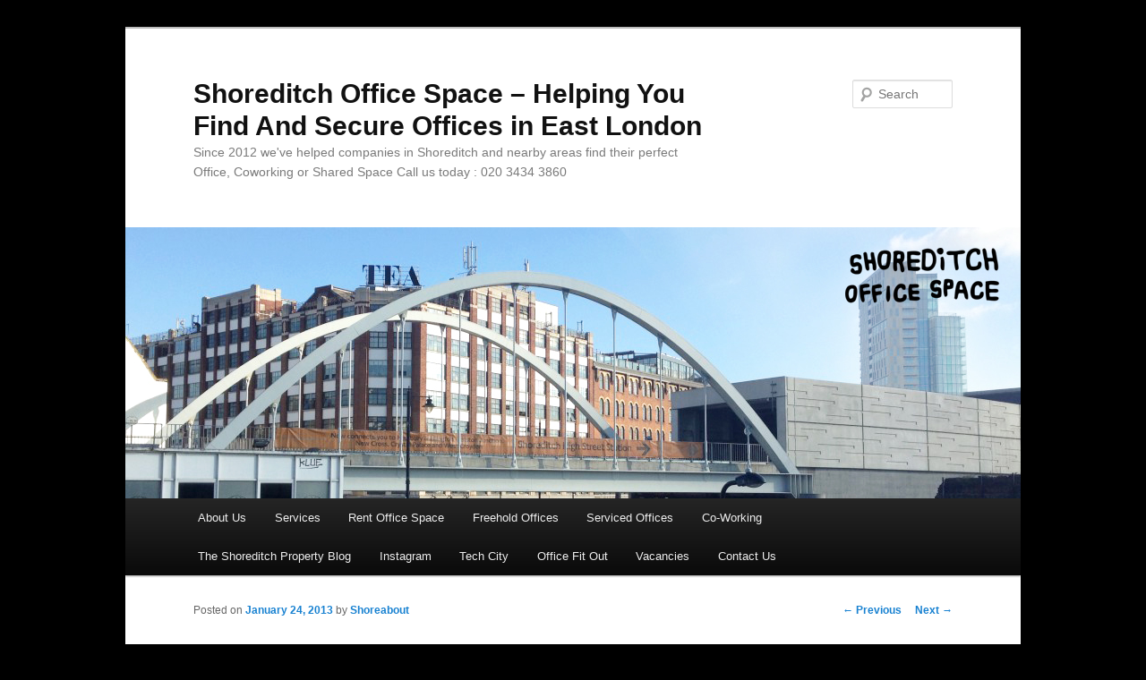

--- FILE ---
content_type: text/html; charset=UTF-8
request_url: https://www.shoreditch-officespace.co.uk/2013/01/24/5000-sq-ft-offices-to-let-brick-lane/
body_size: 11575
content:
<!DOCTYPE html>
<!--[if IE 6]>
<html id="ie6" lang="en-US" prefix="og: http://ogp.me/ns#">
<![endif]-->
<!--[if IE 7]>
<html id="ie7" lang="en-US" prefix="og: http://ogp.me/ns#">
<![endif]-->
<!--[if IE 8]>
<html id="ie8" lang="en-US" prefix="og: http://ogp.me/ns#">
<![endif]-->
<!--[if !(IE 6) & !(IE 7) & !(IE 8)]><!-->
<html lang="en-US" prefix="og: http://ogp.me/ns#">
<!--<![endif]-->
<head>
<meta charset="UTF-8"/>
<meta name="viewport" content="width=device-width"/>
<title>5000 sq ft offices to let Brick Lane - Shoreditch Office Space, Commercial Estate Agents Focused on ShoreditchShoreditch Office Space &#8211;  Helping You Find And Secure Offices in East London </title>
<link rel="profile" href="https://gmpg.org/xfn/11"/>
<link rel="stylesheet" type="text/css" media="all" href="https://www.shoreditch-officespace.co.uk/wp-content/themes/twentyeleven/style.css"/>
<link rel="pingback" href="https://www.shoreditch-officespace.co.uk/xmlrpc.php"/>
<!--[if lt IE 9]>
<script src="https://www.shoreditch-officespace.co.uk/wp-content/themes/twentyeleven/js/html5.js" type="text/javascript"></script>
<![endif]-->

<!-- This site is optimized with the Yoast SEO plugin v9.2.1 - https://yoast.com/wordpress/plugins/seo/ -->
<meta name="description" content="Shoreditch and East London office or studios to let. 1 person upwards, also serviced offices and shared offices"/>
<link rel="canonical" href="https://www.shoreditch-officespace.co.uk/2013/01/24/5000-sq-ft-offices-to-let-brick-lane/"/>
<meta property="og:locale" content="en_US"/>
<meta property="og:type" content="article"/>
<meta property="og:title" content="5000 sq ft offices to let Brick Lane - Shoreditch Office Space, Commercial Estate Agents Focused on Shoreditch"/>
<meta property="og:description" content="Shoreditch and East London office or studios to let. 1 person upwards, also serviced offices and shared offices"/>
<meta property="og:url" content="https://www.shoreditch-officespace.co.uk/2013/01/24/5000-sq-ft-offices-to-let-brick-lane/"/>
<meta property="og:site_name" content="Shoreditch Office Space -  Helping You Find And Secure Offices in East London "/>
<meta property="article:section" content="Shoreditch Offices to Rent"/>
<meta property="article:published_time" content="2013-01-24T22:58:31+00:00"/>
<meta name="twitter:card" content="summary"/>
<meta name="twitter:description" content="Shoreditch and East London office or studios to let. 1 person upwards, also serviced offices and shared offices"/>
<meta name="twitter:title" content="5000 sq ft offices to let Brick Lane - Shoreditch Office Space, Commercial Estate Agents Focused on Shoreditch"/>
<!-- / Yoast SEO plugin. -->

<link rel='dns-prefetch' href='//maps.google.com'/>
<link rel='dns-prefetch' href='//s.w.org'/>
<link rel="alternate" type="application/rss+xml" title="Shoreditch Office Space -  Helping You Find And Secure Offices in East London  &raquo; Feed" href="https://www.shoreditch-officespace.co.uk/feed/"/>
<link rel="alternate" type="application/rss+xml" title="Shoreditch Office Space -  Helping You Find And Secure Offices in East London  &raquo; Comments Feed" href="https://www.shoreditch-officespace.co.uk/comments/feed/"/>
<link rel="alternate" type="application/rss+xml" title="Shoreditch Office Space -  Helping You Find And Secure Offices in East London  &raquo; 5000 sq ft offices to let Brick Lane Comments Feed" href="https://www.shoreditch-officespace.co.uk/2013/01/24/5000-sq-ft-offices-to-let-brick-lane/feed/"/>
<!-- This site uses the Google Analytics by MonsterInsights plugin v7.10.0 - Using Analytics tracking - https://www.monsterinsights.com/ -->
<!-- Note: MonsterInsights is not currently configured on this site. The site owner needs to authenticate with Google Analytics in the MonsterInsights settings panel. -->
<!-- No UA code set -->
<!-- / Google Analytics by MonsterInsights -->
		<script type="text/javascript">window._wpemojiSettings={"baseUrl":"https:\/\/s.w.org\/images\/core\/emoji\/11\/72x72\/","ext":".png","svgUrl":"https:\/\/s.w.org\/images\/core\/emoji\/11\/svg\/","svgExt":".svg","source":{"concatemoji":"https:\/\/www.shoreditch-officespace.co.uk\/wp-includes\/js\/wp-emoji-release.min.js?ver=5.0.22"}};!function(e,a,t){var n,r,o,i=a.createElement("canvas"),p=i.getContext&&i.getContext("2d");function s(e,t){var a=String.fromCharCode;p.clearRect(0,0,i.width,i.height),p.fillText(a.apply(this,e),0,0);e=i.toDataURL();return p.clearRect(0,0,i.width,i.height),p.fillText(a.apply(this,t),0,0),e===i.toDataURL()}function c(e){var t=a.createElement("script");t.src=e,t.defer=t.type="text/javascript",a.getElementsByTagName("head")[0].appendChild(t)}for(o=Array("flag","emoji"),t.supports={everything:!0,everythingExceptFlag:!0},r=0;r<o.length;r++)t.supports[o[r]]=function(e){if(!p||!p.fillText)return!1;switch(p.textBaseline="top",p.font="600 32px Arial",e){case"flag":return s([55356,56826,55356,56819],[55356,56826,8203,55356,56819])?!1:!s([55356,57332,56128,56423,56128,56418,56128,56421,56128,56430,56128,56423,56128,56447],[55356,57332,8203,56128,56423,8203,56128,56418,8203,56128,56421,8203,56128,56430,8203,56128,56423,8203,56128,56447]);case"emoji":return!s([55358,56760,9792,65039],[55358,56760,8203,9792,65039])}return!1}(o[r]),t.supports.everything=t.supports.everything&&t.supports[o[r]],"flag"!==o[r]&&(t.supports.everythingExceptFlag=t.supports.everythingExceptFlag&&t.supports[o[r]]);t.supports.everythingExceptFlag=t.supports.everythingExceptFlag&&!t.supports.flag,t.DOMReady=!1,t.readyCallback=function(){t.DOMReady=!0},t.supports.everything||(n=function(){t.readyCallback()},a.addEventListener?(a.addEventListener("DOMContentLoaded",n,!1),e.addEventListener("load",n,!1)):(e.attachEvent("onload",n),a.attachEvent("onreadystatechange",function(){"complete"===a.readyState&&t.readyCallback()})),(n=t.source||{}).concatemoji?c(n.concatemoji):n.wpemoji&&n.twemoji&&(c(n.twemoji),c(n.wpemoji)))}(window,document,window._wpemojiSettings);</script>
		<style type="text/css">img.wp-smiley,img.emoji{display:inline!important;border:none!important;box-shadow:none!important;height:1em!important;width:1em!important;margin:0 .07em!important;vertical-align:-.1em!important;background:none!important;padding:0!important}</style>
<link rel='stylesheet' id='wp-block-library-css' href='https://www.shoreditch-officespace.co.uk/wp-includes/css/dist/block-library/style.min.css?ver=5.0.22' type='text/css' media='all'/>
<link rel='stylesheet' id='fontawesome-css' href='https://www.shoreditch-officespace.co.uk/wp-content/plugins/wp-google-maps/css/font-awesome.min.css?ver=5.0.22' type='text/css' media='all'/>
<link rel='stylesheet' id='remodal-css' href='https://www.shoreditch-officespace.co.uk/wp-content/plugins/wp-google-maps/lib/remodal.css?ver=5.0.22' type='text/css' media='all'/>
<link rel='stylesheet' id='remodal-default-theme-css' href='https://www.shoreditch-officespace.co.uk/wp-content/plugins/wp-google-maps/lib/remodal-default-theme.css?ver=5.0.22' type='text/css' media='all'/>
<link rel='stylesheet' id='wpgmza-gutenberg-integration-css' href='https://www.shoreditch-officespace.co.uk/wp-content/plugins/wp-google-maps/css/gutenberg.css?ver=7.10.49' type='text/css' media='all'/>
<link rel='stylesheet' id='slidedeck-css' href='https://www.shoreditch-officespace.co.uk/wp-content/plugins/slidedeck2/css/slidedeck.css?ver=2.3.21' type='text/css' media='screen'/>
<script type="text/javascript">window.slideDeck2Version="2.3.21";window.slideDeck2Distribution="lite";</script>
<script>if(document.location.protocol!="https:"){document.location=document.URL.replace(/^http:/i,"https:");}</script><script type='text/javascript' src='https://www.shoreditch-officespace.co.uk/wp-includes/js/jquery/jquery.js?ver=1.12.4'></script>
<script type='text/javascript' src='https://www.shoreditch-officespace.co.uk/wp-includes/js/jquery/jquery-migrate.min.js?ver=1.4.1'></script>
<script type='text/javascript'>//<![CDATA[
var wpgmza_google_api_status={"message":"Enqueued","code":"ENQUEUED"};var wpgmza_google_api_status={"message":"Enqueued","code":"ENQUEUED"};var wpgmza_google_api_status={"message":"Enqueued","code":"ENQUEUED"};
//]]></script>
<script type='text/javascript' src='https://www.shoreditch-officespace.co.uk/wp-content/plugins/wp-google-maps/wpgmza_data.js?ver=5.0.22'></script>
<script type='text/javascript' src='//maps.google.com/maps/api/js?v=quarterly&#038;language=en&#038;libraries=geometry%2Cplaces%2Cvisualization&#038;ver=5.0.22'></script>
<script type='text/javascript' src='https://www.shoreditch-officespace.co.uk/wp-content/plugins/wp-google-maps/js/jquery.dataTables.min.js?ver=5.0.22'></script>
<script type='text/javascript' src='https://www.shoreditch-officespace.co.uk/wp-content/plugins/wp-google-maps/lib/jquery-cookie.js?ver=5.0.22'></script>
<script type='text/javascript' src='https://www.shoreditch-officespace.co.uk/wp-content/plugins/wp-google-maps/lib/remodal.min.js?ver=5.0.22'></script>
<script type='text/javascript' src='https://www.shoreditch-officespace.co.uk/wp-content/plugins/wp-google-maps/lib/spectrum.js?ver=5.0.22'></script>
<script type='text/javascript'>//<![CDATA[
var WPGMZA_localized_data={"adminurl":"https:\/\/www.shoreditch-officespace.co.uk\/wp-admin\/","ajaxurl":"https:\/\/www.shoreditch-officespace.co.uk\/wp-admin\/admin-ajax.php","resturl":"https:\/\/www.shoreditch-officespace.co.uk\/wp-json\/wpgmza\/v1","html":{"googleMapsAPIErrorDialog":"<div id=\"wpgmza-google-api-error-dialog\" data-remodal-id=\"wpgmza-google-api-error-dialog\">\r\n\r\n\t<h2>Maps API Error<\/h2>\r\n\t\r\n\t<div>\r\n\t\r\n\t\t<p>\r\n\t\t\tOne or more error(s) have occured attempting to initialize the Maps API:\t\t<\/p>\r\n\t\r\n\t\t<ul id=\"wpgmza-google-api-error-list\">\n<li class=\"template notice notice-error\">\r\n\t\t\t\t<span class=\"wpgmza-message\"><\/span>\r\n\t\t\t\t<span class=\"wpgmza-documentation-buttons\">\r\n\t\t\t\t\t<a target=\"_blank\">\r\n\t\t\t\t\t\t<i class=\"fa\" aria-hidden=\"true\"><\/i>\r\n\t\t\t\t\t<\/a>\r\n\t\t\t\t<\/span>\r\n\t\t\t<\/li>\r\n\t\t<\/ul>\n<\/div>\r\n\t\r\n\t<p>\r\n\t\tSee our documentation for solutions to common Google API issues:\t<\/p>\r\n\t\r\n\t<ul>\n<li>\r\n\t\t\t<a href=\"https:\/\/www.wpgmaps.com\/documentation\/troubleshooting\/this-page-cant-load-google-maps-correctly\/\">\r\n\t\t\t\t\u201cThis page can\u2019t load Google Maps correctly\u201d\t\t\t<\/a>\r\n\t\t<\/li>\r\n\t\t<li>\r\n\t\t\t<a href=\"https:\/\/www.wpgmaps.com\/documentation\/troubleshooting\/this-api-project-is-not-authorized-to-use-this-api\/\">\r\n\t\t\t\t\u201cThis API project is not authorized to use this API\u201d\t\t\t<\/a>\r\n\t\t<\/li>\r\n\t\t<li>\r\n\t\t\t<a href=\"https:\/\/www.wpgmaps.com\/documentation\/troubleshooting\/api-not-activated-map-error\/\">\r\n\t\t\t\t\u201cAPI Not Activated Map Error\u201d\t\t\t<\/a>\r\n\t\t<\/li>\r\n\t<\/ul>\n<p>\r\n\t\tPlease see the <a href=\"https:\/\/www.wpgmaps.com\/documentation\/creating-a-google-maps-api-key\/\">WP Google Maps Documentation<\/a> for a step by step guide on setting up your Google Maps API key.\t<\/p>\r\n\t\r\n\t<p>\r\n\t\tPlease open your Developer Tools (F12 for most browsers) and see your JavaScript console for the full error message.\t<\/p>\r\n\t\r\n\t<p class=\"wpgmza-front-end-only\">\r\n\t\t<i class=\"fa fa-eye\" aria-hidden=\"true\"><\/i>\r\n\t\tThis dialog is only visible to administrators\t<\/p>\r\n\t\r\n\t<button data-remodal-action=\"confirm\" class=\"remodal-confirm\">\r\n\t\tDismiss\t<\/button>\r\n\r\n<\/div>"},"settings":{"wpgmza_settings_marker_pull":"0","engine":"google-maps","google_maps_api_key":false,"default_marker_icon":"\/\/maps.gstatic.com\/mapfiles\/api-3\/images\/spotlight-poi2.png","developer_mode":false,"wpgmza_gdpr_enabled":1,"wpgmza_gdpr_default_notice":"<p>\r\n\tI agree for my personal data to be processed by <span name=\"wpgmza_gdpr_company_name\"><\/span>, for the purpose(s) of <span name=\"wpgmza_gdpr_retention_purpose\"><\/span>.\r\n<\/p>\r\n\r\n<p>\t\r\n\tI agree for my personal data, provided via map API calls, to be processed by the API provider, for the purposes of geocoding (converting addresses to coordinates), reverse geocoding and\tgenerating directions.\r\n<\/p>\r\n<p>\r\n\tSome visual components of WP Google Maps use 3rd party libraries which are loaded over the network. At present the libraries are Google Maps, Open Street Map, jQuery DataTables and FontAwesome. When loading resources over a network, the 3rd party server will receive your IP address and User Agent string amongst other details. Please refer to the Privacy Policy of the respective libraries for details on how they use data and the process to exercise your rights under the GDPR regulations.\r\n<\/p>\r\n<p>\r\n\tWP Google Maps uses jQuery DataTables to display sortable, searchable tables, such as that seen in the Advanced Marker Listing and on the Map Edit Page. jQuery DataTables in certain circumstances uses a cookie to save and later recall the \"state\" of a given table - that is, the search term, sort column and order and current page. This data is held in local storage and retained until this is cleared manually. No libraries used by WP Google Maps transmit this information.\r\n<\/p>\r\n<p>\r\n\tPlease <a href=\"https:\/\/developers.google.com\/maps\/terms\">see here<\/a> and <a href=\"https:\/\/maps.google.com\/help\/terms_maps.html\">here<\/a> for Google's terms. Please also see <a href=\"https:\/\/policies.google.com\/privacy?hl=en-GB&amp;gl=uk\">Google's Privacy Policy<\/a>. We do not send the API provider any personally identifying information, or information that could uniquely identify your device.\r\n<\/p>\r\n<p>\r\n\tWhere this notice is displayed in place of a map, agreeing to this notice will store a cookie recording your agreement so you are not prompted again.\r\n<\/p>","wpgmza_gdpr_company_name":"Shoreditch Office Space -  Helping You Find And Secure Offices in East London ","wpgmza_gdpr_retention_purpose":"displaying map tiles, geocoding addresses and calculating and display directions."},"currentPage":null,"userCanAdministrator":"0","localized_strings":{"unsecure_geolocation":"Many browsers are no longer allowing geolocation from unsecured origins. You will need to secure your site with an SSL certificate (HTTPS) or this feature may not work for your visitors","google_api_not_loaded":"The map cannot be initialized because the Maps API has not been loaded. Please check your settings.","documentation":"Documentation","api_dashboard":"API Dashboard","verify_project":"Verify Project"},"api_consent_html":"<div><p>\r\n\tI agree for my personal data to be processed by <span name=\"wpgmza_gdpr_company_name\">Shoreditch Office Space -  Helping You Find And Secure Offices in East London <\/span>, for the purpose(s) of <span name=\"wpgmza_gdpr_retention_purpose\">displaying map tiles, geocoding addresses and calculating and display directions.<\/span>.\r\n<\/p>\r\n\r\n<p>\t\r\n\tI agree for my personal data, provided via map API calls, to be processed by the API provider, for the purposes of geocoding (converting addresses to coordinates), reverse geocoding and\tgenerating directions.\r\n<\/p>\r\n<p>\r\n\tSome visual components of WP Google Maps use 3rd party libraries which are loaded over the network. At present the libraries are Google Maps, Open Street Map, jQuery DataTables and FontAwesome. When loading resources over a network, the 3rd party server will receive your IP address and User Agent string amongst other details. Please refer to the Privacy Policy of the respective libraries for details on how they use data and the process to exercise your rights under the GDPR regulations.\r\n<\/p>\r\n<p>\r\n\tWP Google Maps uses jQuery DataTables to display sortable, searchable tables, such as that seen in the Advanced Marker Listing and on the Map Edit Page. jQuery DataTables in certain circumstances uses a cookie to save and later recall the \"state\" of a given table - that is, the search term, sort column and order and current page. This data is held in local storage and retained until this is cleared manually. No libraries used by WP Google Maps transmit this information.\r\n<\/p>\r\n<p>\r\n\tPlease <a href=\"https:\/\/developers.google.com\/maps\/terms\">see here<\/a> and <a href=\"https:\/\/maps.google.com\/help\/terms_maps.html\">here<\/a> for Google's terms. Please also see <a href=\"https:\/\/policies.google.com\/privacy?hl=en-GB&gl=uk\">Google's Privacy Policy<\/a>. We do not send the API provider any personally identifying information, or information that could uniquely identify your device.\r\n<\/p>\r\n<p>\r\n\tWhere this notice is displayed in place of a map, agreeing to this notice will store a cookie recording your agreement so you are not prompted again.\r\n<\/p><p class='wpgmza-centered'><button class='wpgmza-api-consent'>I agree<\/button><\/div><\/p>","basic_version":"7.10.49","_isProVersion":"","is_admin":"0"};
//]]></script>
<script type='text/javascript' src='https://www.shoreditch-officespace.co.uk/wp-content/plugins/wp-google-maps/js/v8/wp-google-maps.min.js?ver=7.10.49'></script>
<script type='text/javascript' src='https://www.shoreditch-officespace.co.uk/wp-content/plugins/slidedeck2/js/jquery-mousewheel/jquery.mousewheel.min.js?ver=3.0.6'></script>
<script type='text/javascript' src='https://www.shoreditch-officespace.co.uk/wp-content/plugins/slidedeck2/js/jquery.easing.1.3.js?ver=1.3'></script>
<script type='text/javascript' src='https://www.shoreditch-officespace.co.uk/wp-content/plugins/slidedeck2/js/slidedeck.jquery.js?ver=1.3.9'></script>
<script type='text/javascript' src='https://www.shoreditch-officespace.co.uk/wp-content/plugins/slidedeck2/js/slidedeck-public.js?ver=2.3.21'></script>
<script type='text/javascript' src='https://platform.twitter.com/widgets.js?ver=1316526300'></script>
<link rel='https://api.w.org/' href='https://www.shoreditch-officespace.co.uk/wp-json/'/>
<link rel="EditURI" type="application/rsd+xml" title="RSD" href="https://www.shoreditch-officespace.co.uk/xmlrpc.php?rsd"/>
<link rel="wlwmanifest" type="application/wlwmanifest+xml" href="https://www.shoreditch-officespace.co.uk/wp-includes/wlwmanifest.xml"/> 
<meta name="generator" content="WordPress 5.0.22"/>
<link rel='shortlink' href='https://www.shoreditch-officespace.co.uk/?p=437'/>
<link rel="alternate" type="application/json+oembed" href="https://www.shoreditch-officespace.co.uk/wp-json/oembed/1.0/embed?url=https%3A%2F%2Fwww.shoreditch-officespace.co.uk%2F2013%2F01%2F24%2F5000-sq-ft-offices-to-let-brick-lane%2F"/>
<link rel="alternate" type="text/xml+oembed" href="https://www.shoreditch-officespace.co.uk/wp-json/oembed/1.0/embed?url=https%3A%2F%2Fwww.shoreditch-officespace.co.uk%2F2013%2F01%2F24%2F5000-sq-ft-offices-to-let-brick-lane%2F&#038;format=xml"/>
			<!-- Start ios -->
			<script type="text/javascript">(function($){$(document).ready(function(){$('#fancybox-overlay').css({'width':$(document).width()});});})(jQuery);</script>
			<!-- End ios -->
		<link type="text/css" rel="stylesheet" href="https://www.shoreditch-officespace.co.uk/wp-content/plugins/social-widget/style.css"/><script>!function(d,s,id){var js,fjs=d.getElementsByTagName(s)[0];if(!d.getElementById(id)){js=d.createElement(s);js.id=id;js.src="//platform.twitter.com/widgets.js";fjs.parentNode.insertBefore(js,fjs);}}(document,"script","twitter-wjs");twitterWidgets.onload=_ga.trackTwitter;</script>
<!-- <meta name="NextGEN" version="3.1.1" /> -->
<style type="text/css" id="custom-background-css">body.custom-background{background-color:#000}</style>
<link rel="icon" href="https://www.shoreditch-officespace.co.uk/wp-content/uploads/2014/09/cropped-shoreditch-officespace-logov2-150x150.png" sizes="32x32"/>
<link rel="icon" href="https://www.shoreditch-officespace.co.uk/wp-content/uploads/2014/09/cropped-shoreditch-officespace-logov2-300x300.png" sizes="192x192"/>
<link rel="apple-touch-icon-precomposed" href="https://www.shoreditch-officespace.co.uk/wp-content/uploads/2014/09/cropped-shoreditch-officespace-logov2-300x300.png"/>
<meta name="msapplication-TileImage" content="https://www.shoreditch-officespace.co.uk/wp-content/uploads/2014/09/cropped-shoreditch-officespace-logov2-300x300.png"/>
<link rel='stylesheet' id='dashicons-css' href='https://www.shoreditch-officespace.co.uk/wp-includes/css/dashicons.min.css?ver=5.0.22' type='text/css' media='all'/>
<link rel='stylesheet' id='gllr_stylesheet-css' href='https://www.shoreditch-officespace.co.uk/wp-content/plugins/gallery-plugin/css/frontend_style.css?ver=5.0.22' type='text/css' media='all'/>
<link rel='stylesheet' id='gllr_fancybox_stylesheet-css' href='https://www.shoreditch-officespace.co.uk/wp-content/plugins/gallery-plugin/fancybox/jquery.fancybox.min.css?ver=5.0.22' type='text/css' media='all'/>
</head>

<body data-rsssl=1 class="post-template-default single single-post postid-437 single-format-standard custom-background gllr_twentyeleven singular two-column right-sidebar">
<div id="page" class="hfeed">
	<header id="branding" role="banner">
			<hgroup>
				<h1 id="site-title"><span><a href="https://www.shoreditch-officespace.co.uk/" rel="home">Shoreditch Office Space &#8211;  Helping You Find And Secure Offices in East London </a></span></h1>
				<h2 id="site-description">Since 2012 we&#039;ve helped companies in Shoreditch and nearby areas find their perfect Office, Coworking or Shared Space Call us today : 020 3434 3860</h2>
			</hgroup>

						<a href="https://www.shoreditch-officespace.co.uk/">
									<img src="https://www.shoreditch-officespace.co.uk/wp-content/uploads/2016/02/shoreditch-3.jpg" width="1000" height="303" alt="Shoreditch Office Space &#8211;  Helping You Find And Secure Offices in East London "/>
							</a>
			
								<form method="get" id="searchform" action="https://www.shoreditch-officespace.co.uk/">
		<label for="s" class="assistive-text">Search</label>
		<input type="text" class="field" name="s" id="s" placeholder="Search"/>
		<input type="submit" class="submit" name="submit" id="searchsubmit" value="Search"/>
	</form>
			
			<nav id="access" role="navigation">
				<h3 class="assistive-text">Main menu</h3>
								<div class="skip-link"><a class="assistive-text" href="#content">Skip to primary content</a></div>
												<div class="menu-main-menu-container"><ul id="menu-main-menu" class="menu"><li id="menu-item-5499" class="menu-item menu-item-type-post_type menu-item-object-page menu-item-has-children menu-item-5499"><a href="https://www.shoreditch-officespace.co.uk/shoreditch-offices-about-us/">About Us</a>
<ul class="sub-menu">
	<li id="menu-item-5500" class="menu-item menu-item-type-post_type menu-item-object-page menu-item-5500"><a href="https://www.shoreditch-officespace.co.uk/shoreditch-offices-about-us/about-shoreditch-office-space/">About Shoreditch Office Space</a></li>
</ul>
</li>
<li id="menu-item-5501" class="menu-item menu-item-type-post_type menu-item-object-page menu-item-has-children menu-item-5501"><a href="https://www.shoreditch-officespace.co.uk/services-2/">Services</a>
<ul class="sub-menu">
	<li id="menu-item-5502" class="menu-item menu-item-type-post_type menu-item-object-page menu-item-5502"><a href="https://www.shoreditch-officespace.co.uk/services-2/office-search/">Office Search</a></li>
	<li id="menu-item-5503" class="menu-item menu-item-type-post_type menu-item-object-page menu-item-5503"><a href="https://www.shoreditch-officespace.co.uk/services-2/negotiation/">Negotiation</a></li>
	<li id="menu-item-5504" class="menu-item menu-item-type-post_type menu-item-object-page menu-item-5504"><a href="https://www.shoreditch-officespace.co.uk/services-2/building-survey/">Building Survey</a></li>
	<li id="menu-item-5505" class="menu-item menu-item-type-post_type menu-item-object-page menu-item-5505"><a href="https://www.shoreditch-officespace.co.uk/services-2/project-management/">Project Management</a></li>
	<li id="menu-item-5506" class="menu-item menu-item-type-post_type menu-item-object-page menu-item-5506"><a href="https://www.shoreditch-officespace.co.uk/services-2/business-rates/">Business Rates</a></li>
	<li id="menu-item-5507" class="menu-item menu-item-type-post_type menu-item-object-page menu-item-5507"><a href="https://www.shoreditch-officespace.co.uk/services-2/lease-renewals/">Lease Renewals</a></li>
	<li id="menu-item-5509" class="menu-item menu-item-type-post_type menu-item-object-page menu-item-5509"><a href="https://www.shoreditch-officespace.co.uk/services-2/rent-reviews/">Rent Reviews</a></li>
	<li id="menu-item-5510" class="menu-item menu-item-type-post_type menu-item-object-page menu-item-5510"><a href="https://www.shoreditch-officespace.co.uk/services-2/service-charge-audits/">Service Charge Audits</a></li>
</ul>
</li>
<li id="menu-item-5511" class="menu-item menu-item-type-post_type menu-item-object-page menu-item-has-children menu-item-5511"><a href="https://www.shoreditch-officespace.co.uk/office-space-to-rent/">Rent Office Space</a>
<ul class="sub-menu">
	<li id="menu-item-5512" class="menu-item menu-item-type-post_type menu-item-object-page menu-item-5512"><a href="https://www.shoreditch-officespace.co.uk/office-space-to-rent/very-small-offices/">Very Small Shoreditch Offices</a></li>
	<li id="menu-item-5513" class="menu-item menu-item-type-post_type menu-item-object-page menu-item-5513"><a href="https://www.shoreditch-officespace.co.uk/office-space-to-rent/small-offices-shoreditch/">Small Shoreditch Offices</a></li>
	<li id="menu-item-5514" class="menu-item menu-item-type-post_type menu-item-object-page menu-item-5514"><a href="https://www.shoreditch-officespace.co.uk/office-space-to-rent/medium-offices-shoreditch/">Medium Shoreditch Offices</a></li>
	<li id="menu-item-5515" class="menu-item menu-item-type-post_type menu-item-object-page menu-item-5515"><a href="https://www.shoreditch-officespace.co.uk/office-space-to-rent/large-offices-shoreditch/">Large Shoreditch Offices</a></li>
</ul>
</li>
<li id="menu-item-5516" class="menu-item menu-item-type-post_type menu-item-object-page menu-item-5516"><a href="https://www.shoreditch-officespace.co.uk/buy-office-space/">Freehold Offices</a></li>
<li id="menu-item-5517" class="menu-item menu-item-type-post_type menu-item-object-page menu-item-5517"><a href="https://www.shoreditch-officespace.co.uk/serviced-offices/">Serviced Offices</a></li>
<li id="menu-item-5518" class="menu-item menu-item-type-post_type menu-item-object-page menu-item-has-children menu-item-5518"><a href="https://www.shoreditch-officespace.co.uk/co-working-shoreditch/">Co-Working</a>
<ul class="sub-menu">
	<li id="menu-item-5519" class="menu-item menu-item-type-post_type menu-item-object-page menu-item-5519"><a href="https://www.shoreditch-officespace.co.uk/co-working-shoreditch/our-coworking-guide/">Co-working Space: The Shoreditch Guide</a></li>
	<li id="menu-item-5520" class="menu-item menu-item-type-post_type menu-item-object-page menu-item-5520"><a href="https://www.shoreditch-officespace.co.uk/co-working-shoreditch/shared-offices/">Shared Offices</a></li>
	<li id="menu-item-5521" class="menu-item menu-item-type-post_type menu-item-object-page menu-item-5521"><a href="https://www.shoreditch-officespace.co.uk/co-working-shoreditch/bonhill-street-old-street-co-working-space/">Bonhill Street / Old Street – Co-working Space</a></li>
	<li id="menu-item-5522" class="menu-item menu-item-type-post_type menu-item-object-page menu-item-5522"><a href="https://www.shoreditch-officespace.co.uk/co-working-shoreditch/bonhill-street-city-road-co-working/">Bonhill Street / City Road – Co-working</a></li>
	<li id="menu-item-5523" class="menu-item menu-item-type-post_type menu-item-object-page menu-item-5523"><a href="https://www.shoreditch-officespace.co.uk/co-working-shoreditch/hoxton-co-working-space/">Hoxton – Co-working Space</a></li>
	<li id="menu-item-5524" class="menu-item menu-item-type-post_type menu-item-object-page menu-item-5524"><a href="https://www.shoreditch-officespace.co.uk/co-working-shoreditch/farringdon-co-working-space/">Farringdon – Co-working Space</a></li>
	<li id="menu-item-5525" class="menu-item menu-item-type-post_type menu-item-object-page menu-item-5525"><a href="https://www.shoreditch-officespace.co.uk/co-working-shoreditch/bevenden-street-co-working-space/">Bevenden Street – Co-working Space</a></li>
</ul>
</li>
<li id="menu-item-5526" class="menu-item menu-item-type-post_type menu-item-object-page menu-item-has-children menu-item-5526"><a href="https://www.shoreditch-officespace.co.uk/s-o-s-blog/">The Shoreditch Property Blog</a>
<ul class="sub-menu">
	<li id="menu-item-5527" class="menu-item menu-item-type-post_type menu-item-object-page menu-item-5527"><a href="https://www.shoreditch-officespace.co.uk/s-o-s-blog/shoreditch-street-guide/">Shoreditch Street Guide</a></li>
	<li id="menu-item-5528" class="menu-item menu-item-type-post_type menu-item-object-page menu-item-has-children menu-item-5528"><a href="https://www.shoreditch-officespace.co.uk/s-o-s-blog/interviews/">Shoreditch Interviews</a>
	<ul class="sub-menu">
		<li id="menu-item-5529" class="menu-item menu-item-type-post_type menu-item-object-page menu-item-5529"><a href="https://www.shoreditch-officespace.co.uk/s-o-s-blog/interviews/month-tech-city/">A month in Tech City</a></li>
		<li id="menu-item-5530" class="menu-item menu-item-type-post_type menu-item-object-page menu-item-5530"><a href="https://www.shoreditch-officespace.co.uk/s-o-s-blog/interviews/drummond-gilbert-co-founder-gocarshare-com/">Drummond Gilbert, Co-Founder Of GoCarShare.com</a></li>
		<li id="menu-item-5531" class="menu-item menu-item-type-post_type menu-item-object-page menu-item-5531"><a href="https://www.shoreditch-officespace.co.uk/s-o-s-blog/interviews/orsolya-toth-co-founder-drungli/">Orsolya Toth, Co-Founder of Drungli</a></li>
		<li id="menu-item-5532" class="menu-item menu-item-type-post_type menu-item-object-page menu-item-5532"><a href="https://www.shoreditch-officespace.co.uk/s-o-s-blog/interviews/rachel-cheal-founder-growth-lab/">Rachel Cheal, Founder of The Growth Lab</a></li>
		<li id="menu-item-5533" class="menu-item menu-item-type-post_type menu-item-object-page menu-item-5533"><a href="https://www.shoreditch-officespace.co.uk/s-o-s-blog/interviews/timothy-barnes-idealondon-partner/">Timothy Barnes, IDEALondon Partner</a></li>
		<li id="menu-item-5534" class="menu-item menu-item-type-post_type menu-item-object-page menu-item-5534"><a href="https://www.shoreditch-officespace.co.uk/s-o-s-blog/interviews/mydrink-founder-kastis-kemezys/">Kastis Kemezys, Founder of MyDrink Beverage</a></li>
	</ul>
</li>
	<li id="menu-item-5535" class="menu-item menu-item-type-post_type menu-item-object-page menu-item-has-children menu-item-5535"><a href="https://www.shoreditch-officespace.co.uk/s-o-s-blog/tenant-advice/">Tenant Advice</a>
	<ul class="sub-menu">
		<li id="menu-item-5536" class="menu-item menu-item-type-post_type menu-item-object-page menu-item-5536"><a href="https://www.shoreditch-officespace.co.uk/s-o-s-blog/tenant-advice/east-london-expensive/">Is East London Too Expensive?</a></li>
		<li id="menu-item-5537" class="menu-item menu-item-type-post_type menu-item-object-page menu-item-5537"><a href="https://www.shoreditch-officespace.co.uk/s-o-s-blog/tenant-advice/making-office-relocation-little-easier/">Making Your Office Relocation A Little Easier</a></li>
		<li id="menu-item-5538" class="menu-item menu-item-type-post_type menu-item-object-page menu-item-5538"><a href="https://www.shoreditch-officespace.co.uk/s-o-s-blog/tenant-advice/office-space-calculator/">Office Space Calculator</a></li>
		<li id="menu-item-5539" class="menu-item menu-item-type-post_type menu-item-object-page menu-item-5539"><a href="https://www.shoreditch-officespace.co.uk/s-o-s-blog/tenant-advice/reduce-office-costs/">Reduce your office costs</a></li>
		<li id="menu-item-5540" class="menu-item menu-item-type-post_type menu-item-object-page menu-item-5540"><a href="https://www.shoreditch-officespace.co.uk/s-o-s-blog/tenant-advice/serviced-vs-leasehold/">Serviced vs. Leasehold</a></li>
		<li id="menu-item-5541" class="menu-item menu-item-type-post_type menu-item-object-page menu-item-5541"><a href="https://www.shoreditch-officespace.co.uk/s-o-s-blog/tenant-advice/shrinking-offices-affect-productivity/">Shrinking Offices Affect Productivity?</a></li>
		<li id="menu-item-5542" class="menu-item menu-item-type-post_type menu-item-object-page menu-item-5542"><a href="https://www.shoreditch-officespace.co.uk/s-o-s-blog/tenant-advice/tenant-representation/">Tenant-Only Representation</a></li>
		<li id="menu-item-5543" class="menu-item menu-item-type-post_type menu-item-object-page menu-item-5543"><a href="https://www.shoreditch-officespace.co.uk/s-o-s-blog/tenant-advice/tenants-beware/">Tenants Beware!</a></li>
	</ul>
</li>
	<li id="menu-item-5544" class="menu-item menu-item-type-post_type menu-item-object-page menu-item-has-children menu-item-5544"><a href="https://www.shoreditch-officespace.co.uk/s-o-s-blog/office-design/">Office Design</a>
	<ul class="sub-menu">
		<li id="menu-item-5545" class="menu-item menu-item-type-post_type menu-item-object-page menu-item-5545"><a href="https://www.shoreditch-officespace.co.uk/s-o-s-blog/office-design/office-standing-desks/">Are Standing Desks The Future?</a></li>
		<li id="menu-item-5589" class="menu-item menu-item-type-post_type menu-item-object-page menu-item-5589"><a href="https://www.shoreditch-officespace.co.uk/s-o-s-blog/office-design/interior-architects-shortlisted-award/">Interior Architect&#8217;s Shortlisted For Award</a></li>
		<li id="menu-item-5546" class="menu-item menu-item-type-post_type menu-item-object-page menu-item-5546"><a href="https://www.shoreditch-officespace.co.uk/s-o-s-blog/office-design/office-furniture-furnished-success/">Office Furniture: Furnished For Success</a></li>
		<li id="menu-item-5547" class="menu-item menu-item-type-post_type menu-item-object-page menu-item-5547"><a href="https://www.shoreditch-officespace.co.uk/s-o-s-blog/office-design/open-planning-right/">Open Plan: Is It Right For You?</a></li>
	</ul>
</li>
	<li id="menu-item-5548" class="menu-item menu-item-type-post_type menu-item-object-page menu-item-5548"><a href="https://www.shoreditch-officespace.co.uk/s-o-s-blog/rent-rates-service-charge/">Rent, Rates and Service Charges</a></li>
	<li id="menu-item-5549" class="menu-item menu-item-type-post_type menu-item-object-page menu-item-has-children menu-item-5549"><a href="https://www.shoreditch-officespace.co.uk/s-o-s-blog/press/">Shoreditch Office Space In The Press</a>
	<ul class="sub-menu">
		<li id="menu-item-5550" class="menu-item menu-item-type-post_type menu-item-object-page menu-item-5550"><a href="https://www.shoreditch-officespace.co.uk/s-o-s-blog/press/15000-new-start-ups-tech-city/">15,000 New Start Ups In Tech City</a></li>
		<li id="menu-item-5551" class="menu-item menu-item-type-post_type menu-item-object-page menu-item-5551"><a href="https://www.shoreditch-officespace.co.uk/s-o-s-blog/press/co-working-spaces-tech-city/">Co-working spaces in Tech City</a></li>
		<li id="menu-item-5552" class="menu-item menu-item-type-post_type menu-item-object-page menu-item-5552"><a href="https://www.shoreditch-officespace.co.uk/s-o-s-blog/press/shoreditch-office-space-joins-tech-london-advocates/">Shoreditch Office Space joins Tech London Advocates</a></li>
		<li id="menu-item-5553" class="menu-item menu-item-type-post_type menu-item-object-page menu-item-5553"><a href="https://www.shoreditch-officespace.co.uk/s-o-s-blog/press/tech-city-connectivity/">Tech City Connectivity</a></li>
	</ul>
</li>
	<li id="menu-item-5554" class="menu-item menu-item-type-post_type menu-item-object-page menu-item-5554"><a href="https://www.shoreditch-officespace.co.uk/s-o-s-blog/library/">Shoreditch Library</a></li>
</ul>
</li>
<li id="menu-item-5556" class="menu-item menu-item-type-post_type menu-item-object-page menu-item-5556"><a href="https://www.shoreditch-officespace.co.uk/sos-news-channel/instagram/">Instagram</a></li>
<li id="menu-item-5558" class="menu-item menu-item-type-custom menu-item-object-custom menu-item-has-children menu-item-5558"><a href="https://www.shoreditch-officespace.co.uk/tech-city/">Tech City</a>
<ul class="sub-menu">
	<li id="menu-item-5559" class="menu-item menu-item-type-post_type menu-item-object-page menu-item-has-children menu-item-5559"><a href="https://www.shoreditch-officespace.co.uk/tech-city/tech-city-community/">Tech City Community</a>
	<ul class="sub-menu">
		<li id="menu-item-5560" class="menu-item menu-item-type-post_type menu-item-object-page menu-item-5560"><a href="https://www.shoreditch-officespace.co.uk/tech-city/tech-city-community/2013-set-break-start-records/">2013 Set To Break Start Up Records</a></li>
		<li id="menu-item-5561" class="menu-item menu-item-type-post_type menu-item-object-page menu-item-5561"><a href="https://www.shoreditch-officespace.co.uk/tech-city/tech-city-community/shoreditch-institution-shoreditch-house/">A Shoreditch Institution – Shoreditch House</a></li>
		<li id="menu-item-5562" class="menu-item menu-item-type-post_type menu-item-object-page menu-item-5562"><a href="https://www.shoreditch-officespace.co.uk/tech-city/tech-city-community/beast-east/">Beast in the East</a></li>
		<li id="menu-item-5563" class="menu-item menu-item-type-post_type menu-item-object-page menu-item-5563"><a href="https://www.shoreditch-officespace.co.uk/tech-city/tech-city-community/mayor-boris-attracts-foreign-talent/">Boris Helps Attract Foreign Talent</a></li>
		<li id="menu-item-5564" class="menu-item menu-item-type-post_type menu-item-object-page menu-item-5564"><a href="https://www.shoreditch-officespace.co.uk/tech-city/tech-city-community/twitter-come-shopping-east-london/">Could Twitter Come Shopping In East London?</a></li>
		<li id="menu-item-5565" class="menu-item menu-item-type-post_type menu-item-object-page menu-item-5565"><a href="https://www.shoreditch-officespace.co.uk/tech-city/tech-city-community/digital-shoreditch-offers-1m-next-twitter/">Digital Shoreditch Offers £1m To Next Twitter</a></li>
		<li id="menu-item-5566" class="menu-item menu-item-type-post_type menu-item-object-page menu-item-5566"><a href="https://www.shoreditch-officespace.co.uk/tech-city/tech-city-community/google-barges-provide-learning-space/">Google Barges To Provide Learning Space</a></li>
	</ul>
</li>
	<li id="menu-item-5567" class="menu-item menu-item-type-post_type menu-item-object-page menu-item-has-children menu-item-5567"><a href="https://www.shoreditch-officespace.co.uk/tech-city/tech-city-places/">Tech City Places</a>
	<ul class="sub-menu">
		<li id="menu-item-5568" class="menu-item menu-item-type-post_type menu-item-object-page menu-item-5568"><a href="https://www.shoreditch-officespace.co.uk/tech-city/tech-city-places/black-white-shoreditchs-newest-serviced-office/">Black and White: Shoreditch&#8217;s Newest Serviced Office</a></li>
		<li id="menu-item-5569" class="menu-item menu-item-type-post_type menu-item-object-page menu-item-5569"><a href="https://www.shoreditch-officespace.co.uk/tech-city/tech-city-places/campus-party-2013/">Campus Party 2013</a></li>
		<li id="menu-item-5570" class="menu-item menu-item-type-post_type menu-item-object-page menu-item-5570"><a href="https://www.shoreditch-officespace.co.uk/tech-city/tech-city-places/hackney-shares-2/">Hackney Shares</a></li>
		<li id="menu-item-5571" class="menu-item menu-item-type-post_type menu-item-object-page menu-item-5571"><a href="https://www.shoreditch-officespace.co.uk/tech-city/tech-city-places/huge-100m-joint-venture-shoreditch/">Huge £100m Joint Venture In Shoreditch</a></li>
		<li id="menu-item-5572" class="menu-item menu-item-type-post_type menu-item-object-page menu-item-5572"><a href="https://www.shoreditch-officespace.co.uk/tech-city/tech-city-places/idealondon/">IDEALondon</a></li>
		<li id="menu-item-5573" class="menu-item menu-item-type-post_type menu-item-object-page menu-item-5573"><a href="https://www.shoreditch-officespace.co.uk/tech-city/tech-city-places/indian-summer-tech-city/">Indian Summer For Tech City</a></li>
		<li id="menu-item-5574" class="menu-item menu-item-type-post_type menu-item-object-page menu-item-5574"><a href="https://www.shoreditch-officespace.co.uk/tech-city/tech-city-places/samsung-team-hospital-records-boxpark/">Samsung Team Up With Hospital Records At Boxpark</a></li>
		<li id="menu-item-5575" class="menu-item menu-item-type-post_type menu-item-object-page menu-item-5575"><a href="https://www.shoreditch-officespace.co.uk/tech-city/tech-city-places/shoreditch-trust-waterhouse-restaurant/">Shoreditch Trust / Waterhouse Restaurant</a></li>
	</ul>
</li>
</ul>
</li>
<li id="menu-item-5576" class="menu-item menu-item-type-post_type menu-item-object-page menu-item-has-children menu-item-5576"><a href="https://www.shoreditch-officespace.co.uk/office-fit-out/">Office Fit Out</a>
<ul class="sub-menu">
	<li id="menu-item-5577" class="menu-item menu-item-type-post_type menu-item-object-page menu-item-5577"><a href="https://www.shoreditch-officespace.co.uk/office-fit-out/space-planning/">Space Planning</a></li>
	<li id="menu-item-5578" class="menu-item menu-item-type-post_type menu-item-object-page menu-item-5578"><a href="https://www.shoreditch-officespace.co.uk/office-fit-out/glass-partitioning-contractor-shoreditch/">Glass Partitioning</a></li>
	<li id="menu-item-5579" class="menu-item menu-item-type-post_type menu-item-object-page menu-item-5579"><a href="https://www.shoreditch-officespace.co.uk/office-fit-out/furniture-2/">Office Furniture</a></li>
	<li id="menu-item-5580" class="menu-item menu-item-type-post_type menu-item-object-page menu-item-5580"><a href="https://www.shoreditch-officespace.co.uk/office-fit-out/flooring/">Office Flooring</a></li>
	<li id="menu-item-5581" class="menu-item menu-item-type-post_type menu-item-object-page menu-item-5581"><a href="https://www.shoreditch-officespace.co.uk/office-fit-out/air-conditioning/">Air Conditioning</a></li>
	<li id="menu-item-5582" class="menu-item menu-item-type-post_type menu-item-object-page menu-item-5582"><a href="https://www.shoreditch-officespace.co.uk/office-fit-out/data-cabling/">Data Cabling</a></li>
	<li id="menu-item-5583" class="menu-item menu-item-type-post_type menu-item-object-page menu-item-5583"><a href="https://www.shoreditch-officespace.co.uk/office-fit-out/office-removals/">Office Removals</a></li>
	<li id="menu-item-5584" class="menu-item menu-item-type-post_type menu-item-object-page menu-item-5584"><a href="https://www.shoreditch-officespace.co.uk/office-fit-out/office-cleaning/">Office Cleaning</a></li>
	<li id="menu-item-5585" class="menu-item menu-item-type-post_type menu-item-object-page menu-item-5585"><a href="https://www.shoreditch-officespace.co.uk/office-fit-out/lighting/">Office Lighting</a></li>
	<li id="menu-item-5586" class="menu-item menu-item-type-post_type menu-item-object-page menu-item-5586"><a href="https://www.shoreditch-officespace.co.uk/office-fit-out/office-plants/">Office Plants</a></li>
</ul>
</li>
<li id="menu-item-5587" class="menu-item menu-item-type-post_type menu-item-object-page menu-item-5587"><a href="https://www.shoreditch-officespace.co.uk/shoreditch-office-space-3/vacancies/">Vacancies</a></li>
<li id="menu-item-5588" class="menu-item menu-item-type-post_type menu-item-object-page menu-item-5588"><a href="https://www.shoreditch-officespace.co.uk/shoreditch-office-space-3/">Contact Us</a></li>
</ul></div>			</nav><!-- #access -->
	</header><!-- #branding -->


	<div id="main">

		<div id="primary">
			<div id="content" role="main">

				
					<nav id="nav-single">
						<h3 class="assistive-text">Post navigation</h3>
						<span class="nav-previous"><a href="https://www.shoreditch-officespace.co.uk/2013/01/23/shoreditch-office-space-new-to-the-market-this-week/" rel="prev"><span class="meta-nav">&larr;</span> Previous</a></span>
						<span class="nav-next"><a href="https://www.shoreditch-officespace.co.uk/2013/01/25/leonard-street-office-to-let-1150-sq-ft-shoreditch-office-space/" rel="next">Next <span class="meta-nav">&rarr;</span></a></span>
					</nav><!-- #nav-single -->

					
<article id="post-437" class="post-437 post type-post status-publish format-standard hentry category-shoreditch-offices">
	<header class="entry-header">
		<h1 class="entry-title">5000 sq ft offices to let Brick Lane</h1>

				<div class="entry-meta">
			<span class="sep">Posted on </span><a href="https://www.shoreditch-officespace.co.uk/2013/01/24/5000-sq-ft-offices-to-let-brick-lane/" title="10:58 pm" rel="bookmark"><time class="entry-date" datetime="2013-01-24T22:58:31+00:00">January 24, 2013</time></a><span class="by-author"> <span class="sep"> by </span> <span class="author vcard"><a class="url fn n" href="https://www.shoreditch-officespace.co.uk/author/davidadmin/" title="View all posts by Shoreabout" rel="author">Shoreabout</a></span></span>		</div><!-- .entry-meta -->
			</header><!-- .entry-header -->

	<div class="entry-content">
		<p>Shoreditch Office Space are pleased that the supply of new offices has improved in 2013, after what seemed like a drought at the end of 2012.</p>
<p>The ever popular Jacks Place development at Spitalfields has come up with a cracker. 5,200 sq ft arranged as two connecting units, it&#8217;s great space if you want a creative studio style space with big windows and high ceilings.</p>
<p>For further info or to discuss your search email <a href="mailto:sean@shoreditchofficespace.com">sean@shoreditchofficespace.com</a></p>
<p>&nbsp;</p>
			</div><!-- .entry-content -->

	<footer class="entry-meta">
		This entry was posted in <a href="https://www.shoreditch-officespace.co.uk/category/shoreditch-offices/" rel="category tag">Shoreditch Offices to Rent</a> by <a href="https://www.shoreditch-officespace.co.uk/author/davidadmin/">Shoreabout</a>. Bookmark the <a href="https://www.shoreditch-officespace.co.uk/2013/01/24/5000-sq-ft-offices-to-let-brick-lane/" title="Permalink to 5000 sq ft offices to let Brick Lane" rel="bookmark">permalink</a>.		
			</footer><!-- .entry-meta -->
</article><!-- #post-437 -->

						<div id="comments">
	
	
	
		<div id="respond" class="comment-respond">
		<h3 id="reply-title" class="comment-reply-title">Leave a Reply <small><a rel="nofollow" id="cancel-comment-reply-link" href="/2013/01/24/5000-sq-ft-offices-to-let-brick-lane/#respond" style="display:none;">Cancel reply</a></small></h3>			<form action="https://www.shoreditch-officespace.co.uk/wp-comments-post.php" method="post" id="commentform" class="comment-form">
				<p class="comment-notes"><span id="email-notes">Your email address will not be published.</span> Required fields are marked <span class="required">*</span></p><p class="comment-form-comment"><label for="comment">Comment</label> <textarea id="comment" name="comment" cols="45" rows="8" maxlength="65525" required="required"></textarea></p><p class="comment-form-author"><label for="author">Name <span class="required">*</span></label> <input id="author" name="author" type="text" value="" size="30" maxlength="245" required='required'/></p>
<p class="comment-form-email"><label for="email">Email <span class="required">*</span></label> <input id="email" name="email" type="text" value="" size="30" maxlength="100" aria-describedby="email-notes" required='required'/></p>
<p class="comment-form-url"><label for="url">Website</label> <input id="url" name="url" type="text" value="" size="30" maxlength="200"/></p>
<p class="form-submit"><input name="submit" type="submit" id="submit" class="submit" value="Post Comment"/> <input type='hidden' name='comment_post_ID' value='437' id='comment_post_ID'/>
<input type='hidden' name='comment_parent' id='comment_parent' value='0'/>
</p><p style="display: none;"><input type="hidden" id="akismet_comment_nonce" name="akismet_comment_nonce" value="56d811065f"/></p><p style="display: none;"><input type="hidden" id="ak_js" name="ak_js" value="249"/></p>			</form>
			</div><!-- #respond -->
	
</div><!-- #comments -->

				
			</div><!-- #content -->
		</div><!-- #primary -->


	</div><!-- #main -->

	<footer id="colophon" role="contentinfo">

			
<div id="supplementary" class="three">
		<div id="first" class="widget-area" role="complementary">
		<aside id="text-5" class="widget widget_text">			<div class="textwidget"><a href="http://row-group.com/">
<img border="0" alt="ROW Group" src="https://www.shoreditch-officespace.co.uk/wp-content/uploads/2020/05/Reesa-logo-main.png" width="100" height="auto"></a><span style="margin-left:25px">Part of Reesa Ltd</span></div>
		</aside>	</div><!-- #first .widget-area -->
	
		<div id="second" class="widget-area" role="complementary">
		<aside id="text-4" class="widget widget_text">			<div class="textwidget"><b>Email</b><br><a href="mailto:sales@reesa.com">sales@reesa.com</a></div>
		</aside>	</div><!-- #second .widget-area -->
	
		<div id="third" class="widget-area" role="complementary">
		<aside id="text-3" class="widget widget_text">			<div class="textwidget"><b>Telephone</b><br>020 3434 3860
</div>
		</aside>	</div><!-- #third .widget-area -->
	</div><!-- #supplementary -->
			<div id="site-generator">
								<a href="https://wordpress.org/" title="Semantic Personal Publishing Platform">Proudly powered by WordPress</a>
			</div>
	</footer><!-- #colophon -->
</div><!-- #page -->

<!-- ngg_resource_manager_marker --><script>if(document.location.protocol!="https:"){document.location=document.URL.replace(/^http:/i,"https:");}</script><script type='text/javascript' src='https://www.shoreditch-officespace.co.uk/wp-includes/js/comment-reply.min.js?ver=5.0.22'></script>
<script type='text/javascript' src='https://www.shoreditch-officespace.co.uk/wp-includes/js/underscore.min.js?ver=1.8.3'></script>
<script type='text/javascript' src='https://www.shoreditch-officespace.co.uk/wp-includes/js/backbone.min.js?ver=1.2.3'></script>
<script type='text/javascript'>//<![CDATA[
var wpApiSettings={"root":"https:\/\/www.shoreditch-officespace.co.uk\/wp-json\/","nonce":"46c5c75538","versionString":"wp\/v2\/"};
//]]></script>
<script type='text/javascript' src='https://www.shoreditch-officespace.co.uk/wp-includes/js/api-request.min.js?ver=5.0.22'></script>
<script type='text/javascript' src='https://www.shoreditch-officespace.co.uk/wp-includes/js/wp-api.min.js?ver=5.0.22'></script>
<script type='text/javascript' src='https://www.shoreditch-officespace.co.uk/wp-includes/js/wp-embed.min.js?ver=5.0.22'></script>
<script async="async" type='text/javascript' src='https://www.shoreditch-officespace.co.uk/wp-content/plugins/akismet/_inc/form.js?ver=4.1'></script>
<script type='text/javascript' data-cfasync='false'>window.purechatApi={l:[],t:[],on:function(){this.l.push(arguments);}};(function(){var done=false;var script=document.createElement('script');script.async=true;script.type='text/javascript';script.src='https://app.purechat.com/VisitorWidget/WidgetScript';document.getElementsByTagName('HEAD').item(0).appendChild(script);script.onreadystatechange=script.onload=function(e){if(!done&&(!this.readyState||this.readyState=='loaded'||this.readyState=='complete')){var w=new PCWidget({c:'422f1be5-5af2-4496-bbb1-61ac99ebb06a',f:true});done=true;}};})();</script>	<div id="fb-root">
	<script type="text/javascript">window.fbAsyncInit=function(){FB.init({status:true,cookie:true,xfbml:true});};(function(){var e=document.createElement('script');e.type='text/javascript';e.src=document.location.protocol+'//connect.facebook.net/en_US/all.js';e.async=true;document.getElementById('fb-root').appendChild(e);}());(function(){var e=document.createElement('script');e.type='text/javascript';e.src='http://platform.twitter.com/widgets.js';e.async=true;document.getElementById('fb-root').appendChild(e);}());window.___gcfg={lang:'en'};(function(){var po=document.createElement('script');po.type='text/javascript';po.async=true;po.src='https://apis.google.com/js/plusone.js';var s=document.getElementsByTagName('script')[0];s.parentNode.insertBefore(po,s);})();</script>
</div>
<script type="text/javascript">var slideDeck2URLPath="https://www.shoreditch-officespace.co.uk/wp-content/plugins/slidedeck2";var slideDeck2iframeByDefault=false;</script>

</body>
</html>

--- FILE ---
content_type: text/css
request_url: https://www.shoreditch-officespace.co.uk/wp-content/plugins/wp-google-maps/css/gutenberg.css?ver=7.10.49
body_size: 295
content:
.wpgmza-gutenberg-block
{
	padding: 1em;
	height: 300px;
	background: #F3F3F4;
	font-family: -apple-system,BlinkMacSystemFont,Segoe UI,Roboto,Oxygen-Sans,Ubuntu,Cantarell,Helvetica Neue,sans-serif;
}

.wpgmza-gutenberg-block .wpgmza-gutenberg-block-title
{
	white-space: nowrap;
	font-size: 9pt;
	color: #333;
	position: absolute;
	top: 50%;
	left: 50%;
	transform: translate(-50%, -50%);
}

.wpgmza-gutenberg-block .dashicon.dashicons-location-alt
{
	height: 64px;
	width: auto;
	position: absolute;
	top: 50%;
	left: 50%;
	transform: translate(-50%, -50%);
	color: #e0e0e0;
}

.wpgmza-gutenberg-block-title
{
	padding-left: 0.5em;
}

.map-block-gutenberg-button-container
{
	text-align: center;
}

.map-block-gutenberg-button-container>a
{
	display: block;
	width: 100%;
	text-align: center;
}

.map-block-gutenberg-button-container i
{
	padding-right: 0.34em;
}